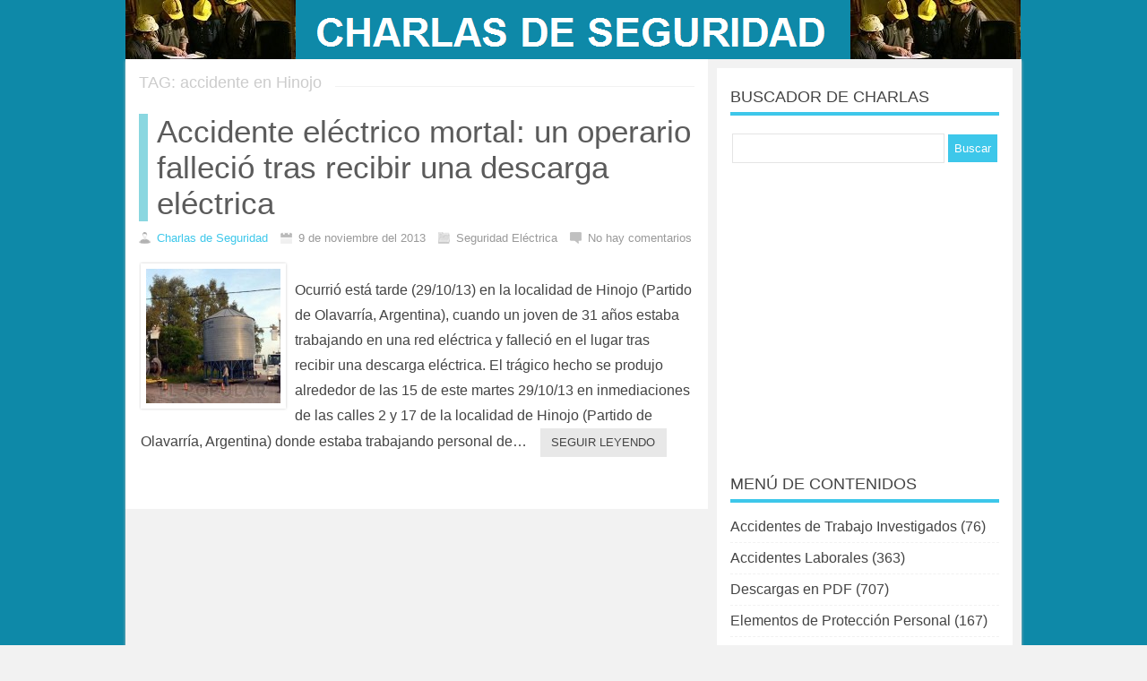

--- FILE ---
content_type: text/html; charset=UTF-8
request_url: https://charlasdeseguridad.com.ar/accidente-en-hinojo/
body_size: 12095
content:
<!DOCTYPE html>
<html xmlns="http://www.w3.org/1999/xhtml" lang="es-ES">
<head>
<title>accidente en Hinojo archivos - CHARLAS DE SEGURIDAD</title>
<meta http-equiv="Content-Type" content="text/html; charset=UTF-8" />
<meta name="viewport" content="width=device-width, initial-scale=1, maximum-scale=1">
<meta name="robots" content="index,follow" />
<meta property='og:locale' content='es_ES'/>
<meta property='og:title' content='CHARLAS DE SEGURIDAD'/>
<meta property='og:description' content='CHARLAS DE SEGURIDAD - CHARLAS DE 5 MINUTOS - VIDEOS DE SEGURIDAD INDUSTRIAL - SALUD OCUPACIONAL - MEDIO AMBIENTE - DESCARGAS - INFOGRAFÍAS'/>
<meta property='og:url' content='https://charlasdeseguridad.com.ar'/>
<meta property='og:site_name' content='CHARLAS DE SEGURIDAD'/>
<meta property='og:image' content='https://charlasdeseguridad.com.ar/wp-content/uploads/2013/10/accidente-electrico-en-hinojo.jpg'/>
<meta property='og:type' content='website'/>
<!-- <link rel="stylesheet" href="https://charlasdeseguridad.com.ar/wp-content/themes/sora/style.css" type="text/css" media="screen" /> -->
<link rel="stylesheet" type="text/css" href="//charlasdeseguridad.com.ar/wp-content/cache/wpfc-minified/kp6999r7/2721b.css" media="screen"/>
<link rel="shortcut icon" href="https://charlasdeseguridad.com.ar/wp-content/uploads/2017/05/favicon.ico" /><link href='https://fonts.googleapis.com/css?family=Open+Sans:400,600' rel='stylesheet' type='text/css'><!-- Global site tag (gtag.js) - Google Analytics -->
<script async src="https://www.googletagmanager.com/gtag/js?id=G-QHVH423V87"></script>
<script>
window.dataLayer = window.dataLayer || [];
function gtag(){dataLayer.push(arguments);}
gtag('js', new Date());
gtag('config', 'G-QHVH423V87');
</script><meta name='robots' content='index, follow, max-image-preview:large, max-snippet:-1, max-video-preview:-1' />
<!-- This site is optimized with the Yoast SEO plugin v26.5 - https://yoast.com/wordpress/plugins/seo/ -->
<link rel="canonical" href="https://charlasdeseguridad.com.ar/accidente-en-hinojo/" />
<meta property="og:locale" content="es_ES" />
<meta property="og:type" content="article" />
<meta property="og:title" content="accidente en Hinojo archivos - CHARLAS DE SEGURIDAD" />
<meta property="og:url" content="https://charlasdeseguridad.com.ar/accidente-en-hinojo/" />
<meta property="og:site_name" content="CHARLAS DE SEGURIDAD" />
<meta name="twitter:card" content="summary_large_image" />
<meta name="twitter:site" content="@charlasdeseguri" />
<script type="application/ld+json" class="yoast-schema-graph">{"@context":"https://schema.org","@graph":[{"@type":"CollectionPage","@id":"https://charlasdeseguridad.com.ar/accidente-en-hinojo/","url":"https://charlasdeseguridad.com.ar/accidente-en-hinojo/","name":"accidente en Hinojo archivos - CHARLAS DE SEGURIDAD","isPartOf":{"@id":"https://charlasdeseguridad.com.ar/#website"},"primaryImageOfPage":{"@id":"https://charlasdeseguridad.com.ar/accidente-en-hinojo/#primaryimage"},"image":{"@id":"https://charlasdeseguridad.com.ar/accidente-en-hinojo/#primaryimage"},"thumbnailUrl":"https://charlasdeseguridad.com.ar/wp-content/uploads/2013/10/accidente-electrico-en-hinojo.jpg","breadcrumb":{"@id":"https://charlasdeseguridad.com.ar/accidente-en-hinojo/#breadcrumb"},"inLanguage":"es"},{"@type":"ImageObject","inLanguage":"es","@id":"https://charlasdeseguridad.com.ar/accidente-en-hinojo/#primaryimage","url":"https://charlasdeseguridad.com.ar/wp-content/uploads/2013/10/accidente-electrico-en-hinojo.jpg","contentUrl":"https://charlasdeseguridad.com.ar/wp-content/uploads/2013/10/accidente-electrico-en-hinojo.jpg","width":655,"height":355},{"@type":"BreadcrumbList","@id":"https://charlasdeseguridad.com.ar/accidente-en-hinojo/#breadcrumb","itemListElement":[{"@type":"ListItem","position":1,"name":"Portada","item":"https://charlasdeseguridad.com.ar/"},{"@type":"ListItem","position":2,"name":"accidente en Hinojo"}]},{"@type":"WebSite","@id":"https://charlasdeseguridad.com.ar/#website","url":"https://charlasdeseguridad.com.ar/","name":"CHARLAS DE SEGURIDAD","description":"CHARLAS DE SEGURIDAD - CHARLAS DE 5 MINUTOS - VIDEOS DE SEGURIDAD INDUSTRIAL - SALUD OCUPACIONAL - MEDIO AMBIENTE - DESCARGAS - INFOGRAFÍAS","publisher":{"@id":"https://charlasdeseguridad.com.ar/#organization"},"potentialAction":[{"@type":"SearchAction","target":{"@type":"EntryPoint","urlTemplate":"https://charlasdeseguridad.com.ar/?s={search_term_string}"},"query-input":{"@type":"PropertyValueSpecification","valueRequired":true,"valueName":"search_term_string"}}],"inLanguage":"es"},{"@type":"Organization","@id":"https://charlasdeseguridad.com.ar/#organization","name":"CHARLAS DE SEGURIDAD","url":"https://charlasdeseguridad.com.ar/","logo":{"@type":"ImageObject","inLanguage":"es","@id":"https://charlasdeseguridad.com.ar/#/schema/logo/image/","url":"https://charlasdeseguridad.com.ar/wp-content/uploads/2017/04/charlas-de-seguridad3.jpg","contentUrl":"https://charlasdeseguridad.com.ar/wp-content/uploads/2017/04/charlas-de-seguridad3.jpg","width":190,"height":66,"caption":"CHARLAS DE SEGURIDAD"},"image":{"@id":"https://charlasdeseguridad.com.ar/#/schema/logo/image/"},"sameAs":["https://x.com/charlasdeseguri"]}]}</script>
<!-- / Yoast SEO plugin. -->
<link rel="alternate" type="application/rss+xml" title="CHARLAS DE SEGURIDAD &raquo; Etiqueta accidente en Hinojo del feed" href="https://charlasdeseguridad.com.ar/accidente-en-hinojo/feed/" />
<style>
.lazyload,
.lazyloading {
max-width: 100%;
}
</style>
<style id='wp-img-auto-sizes-contain-inline-css' type='text/css'>
img:is([sizes=auto i],[sizes^="auto," i]){contain-intrinsic-size:3000px 1500px}
/*# sourceURL=wp-img-auto-sizes-contain-inline-css */
</style>
<style id='wp-block-heading-inline-css' type='text/css'>
h1:where(.wp-block-heading).has-background,h2:where(.wp-block-heading).has-background,h3:where(.wp-block-heading).has-background,h4:where(.wp-block-heading).has-background,h5:where(.wp-block-heading).has-background,h6:where(.wp-block-heading).has-background{padding:1.25em 2.375em}h1.has-text-align-left[style*=writing-mode]:where([style*=vertical-lr]),h1.has-text-align-right[style*=writing-mode]:where([style*=vertical-rl]),h2.has-text-align-left[style*=writing-mode]:where([style*=vertical-lr]),h2.has-text-align-right[style*=writing-mode]:where([style*=vertical-rl]),h3.has-text-align-left[style*=writing-mode]:where([style*=vertical-lr]),h3.has-text-align-right[style*=writing-mode]:where([style*=vertical-rl]),h4.has-text-align-left[style*=writing-mode]:where([style*=vertical-lr]),h4.has-text-align-right[style*=writing-mode]:where([style*=vertical-rl]),h5.has-text-align-left[style*=writing-mode]:where([style*=vertical-lr]),h5.has-text-align-right[style*=writing-mode]:where([style*=vertical-rl]),h6.has-text-align-left[style*=writing-mode]:where([style*=vertical-lr]),h6.has-text-align-right[style*=writing-mode]:where([style*=vertical-rl]){rotate:180deg}
/*# sourceURL=https://charlasdeseguridad.com.ar/wp-includes/blocks/heading/style.min.css */
</style>
<style id='wp-emoji-styles-inline-css' type='text/css'>
img.wp-smiley, img.emoji {
display: inline !important;
border: none !important;
box-shadow: none !important;
height: 1em !important;
width: 1em !important;
margin: 0 0.07em !important;
vertical-align: -0.1em !important;
background: none !important;
padding: 0 !important;
}
/*# sourceURL=wp-emoji-styles-inline-css */
</style>
<style id='wp-block-library-inline-css' type='text/css'>
:root{--wp-block-synced-color:#7a00df;--wp-block-synced-color--rgb:122,0,223;--wp-bound-block-color:var(--wp-block-synced-color);--wp-editor-canvas-background:#ddd;--wp-admin-theme-color:#007cba;--wp-admin-theme-color--rgb:0,124,186;--wp-admin-theme-color-darker-10:#006ba1;--wp-admin-theme-color-darker-10--rgb:0,107,160.5;--wp-admin-theme-color-darker-20:#005a87;--wp-admin-theme-color-darker-20--rgb:0,90,135;--wp-admin-border-width-focus:2px}@media (min-resolution:192dpi){:root{--wp-admin-border-width-focus:1.5px}}.wp-element-button{cursor:pointer}:root .has-very-light-gray-background-color{background-color:#eee}:root .has-very-dark-gray-background-color{background-color:#313131}:root .has-very-light-gray-color{color:#eee}:root .has-very-dark-gray-color{color:#313131}:root .has-vivid-green-cyan-to-vivid-cyan-blue-gradient-background{background:linear-gradient(135deg,#00d084,#0693e3)}:root .has-purple-crush-gradient-background{background:linear-gradient(135deg,#34e2e4,#4721fb 50%,#ab1dfe)}:root .has-hazy-dawn-gradient-background{background:linear-gradient(135deg,#faaca8,#dad0ec)}:root .has-subdued-olive-gradient-background{background:linear-gradient(135deg,#fafae1,#67a671)}:root .has-atomic-cream-gradient-background{background:linear-gradient(135deg,#fdd79a,#004a59)}:root .has-nightshade-gradient-background{background:linear-gradient(135deg,#330968,#31cdcf)}:root .has-midnight-gradient-background{background:linear-gradient(135deg,#020381,#2874fc)}:root{--wp--preset--font-size--normal:16px;--wp--preset--font-size--huge:42px}.has-regular-font-size{font-size:1em}.has-larger-font-size{font-size:2.625em}.has-normal-font-size{font-size:var(--wp--preset--font-size--normal)}.has-huge-font-size{font-size:var(--wp--preset--font-size--huge)}.has-text-align-center{text-align:center}.has-text-align-left{text-align:left}.has-text-align-right{text-align:right}.has-fit-text{white-space:nowrap!important}#end-resizable-editor-section{display:none}.aligncenter{clear:both}.items-justified-left{justify-content:flex-start}.items-justified-center{justify-content:center}.items-justified-right{justify-content:flex-end}.items-justified-space-between{justify-content:space-between}.screen-reader-text{border:0;clip-path:inset(50%);height:1px;margin:-1px;overflow:hidden;padding:0;position:absolute;width:1px;word-wrap:normal!important}.screen-reader-text:focus{background-color:#ddd;clip-path:none;color:#444;display:block;font-size:1em;height:auto;left:5px;line-height:normal;padding:15px 23px 14px;text-decoration:none;top:5px;width:auto;z-index:100000}html :where(.has-border-color){border-style:solid}html :where([style*=border-top-color]){border-top-style:solid}html :where([style*=border-right-color]){border-right-style:solid}html :where([style*=border-bottom-color]){border-bottom-style:solid}html :where([style*=border-left-color]){border-left-style:solid}html :where([style*=border-width]){border-style:solid}html :where([style*=border-top-width]){border-top-style:solid}html :where([style*=border-right-width]){border-right-style:solid}html :where([style*=border-bottom-width]){border-bottom-style:solid}html :where([style*=border-left-width]){border-left-style:solid}html :where(img[class*=wp-image-]){height:auto;max-width:100%}:where(figure){margin:0 0 1em}html :where(.is-position-sticky){--wp-admin--admin-bar--position-offset:var(--wp-admin--admin-bar--height,0px)}@media screen and (max-width:600px){html :where(.is-position-sticky){--wp-admin--admin-bar--position-offset:0px}}
/*# sourceURL=wp-block-library-inline-css */
</style><style id='global-styles-inline-css' type='text/css'>
:root{--wp--preset--aspect-ratio--square: 1;--wp--preset--aspect-ratio--4-3: 4/3;--wp--preset--aspect-ratio--3-4: 3/4;--wp--preset--aspect-ratio--3-2: 3/2;--wp--preset--aspect-ratio--2-3: 2/3;--wp--preset--aspect-ratio--16-9: 16/9;--wp--preset--aspect-ratio--9-16: 9/16;--wp--preset--color--black: #000000;--wp--preset--color--cyan-bluish-gray: #abb8c3;--wp--preset--color--white: #ffffff;--wp--preset--color--pale-pink: #f78da7;--wp--preset--color--vivid-red: #cf2e2e;--wp--preset--color--luminous-vivid-orange: #ff6900;--wp--preset--color--luminous-vivid-amber: #fcb900;--wp--preset--color--light-green-cyan: #7bdcb5;--wp--preset--color--vivid-green-cyan: #00d084;--wp--preset--color--pale-cyan-blue: #8ed1fc;--wp--preset--color--vivid-cyan-blue: #0693e3;--wp--preset--color--vivid-purple: #9b51e0;--wp--preset--gradient--vivid-cyan-blue-to-vivid-purple: linear-gradient(135deg,rgb(6,147,227) 0%,rgb(155,81,224) 100%);--wp--preset--gradient--light-green-cyan-to-vivid-green-cyan: linear-gradient(135deg,rgb(122,220,180) 0%,rgb(0,208,130) 100%);--wp--preset--gradient--luminous-vivid-amber-to-luminous-vivid-orange: linear-gradient(135deg,rgb(252,185,0) 0%,rgb(255,105,0) 100%);--wp--preset--gradient--luminous-vivid-orange-to-vivid-red: linear-gradient(135deg,rgb(255,105,0) 0%,rgb(207,46,46) 100%);--wp--preset--gradient--very-light-gray-to-cyan-bluish-gray: linear-gradient(135deg,rgb(238,238,238) 0%,rgb(169,184,195) 100%);--wp--preset--gradient--cool-to-warm-spectrum: linear-gradient(135deg,rgb(74,234,220) 0%,rgb(151,120,209) 20%,rgb(207,42,186) 40%,rgb(238,44,130) 60%,rgb(251,105,98) 80%,rgb(254,248,76) 100%);--wp--preset--gradient--blush-light-purple: linear-gradient(135deg,rgb(255,206,236) 0%,rgb(152,150,240) 100%);--wp--preset--gradient--blush-bordeaux: linear-gradient(135deg,rgb(254,205,165) 0%,rgb(254,45,45) 50%,rgb(107,0,62) 100%);--wp--preset--gradient--luminous-dusk: linear-gradient(135deg,rgb(255,203,112) 0%,rgb(199,81,192) 50%,rgb(65,88,208) 100%);--wp--preset--gradient--pale-ocean: linear-gradient(135deg,rgb(255,245,203) 0%,rgb(182,227,212) 50%,rgb(51,167,181) 100%);--wp--preset--gradient--electric-grass: linear-gradient(135deg,rgb(202,248,128) 0%,rgb(113,206,126) 100%);--wp--preset--gradient--midnight: linear-gradient(135deg,rgb(2,3,129) 0%,rgb(40,116,252) 100%);--wp--preset--font-size--small: 13px;--wp--preset--font-size--medium: 20px;--wp--preset--font-size--large: 36px;--wp--preset--font-size--x-large: 42px;--wp--preset--spacing--20: 0.44rem;--wp--preset--spacing--30: 0.67rem;--wp--preset--spacing--40: 1rem;--wp--preset--spacing--50: 1.5rem;--wp--preset--spacing--60: 2.25rem;--wp--preset--spacing--70: 3.38rem;--wp--preset--spacing--80: 5.06rem;--wp--preset--shadow--natural: 6px 6px 9px rgba(0, 0, 0, 0.2);--wp--preset--shadow--deep: 12px 12px 50px rgba(0, 0, 0, 0.4);--wp--preset--shadow--sharp: 6px 6px 0px rgba(0, 0, 0, 0.2);--wp--preset--shadow--outlined: 6px 6px 0px -3px rgb(255, 255, 255), 6px 6px rgb(0, 0, 0);--wp--preset--shadow--crisp: 6px 6px 0px rgb(0, 0, 0);}:where(.is-layout-flex){gap: 0.5em;}:where(.is-layout-grid){gap: 0.5em;}body .is-layout-flex{display: flex;}.is-layout-flex{flex-wrap: wrap;align-items: center;}.is-layout-flex > :is(*, div){margin: 0;}body .is-layout-grid{display: grid;}.is-layout-grid > :is(*, div){margin: 0;}:where(.wp-block-columns.is-layout-flex){gap: 2em;}:where(.wp-block-columns.is-layout-grid){gap: 2em;}:where(.wp-block-post-template.is-layout-flex){gap: 1.25em;}:where(.wp-block-post-template.is-layout-grid){gap: 1.25em;}.has-black-color{color: var(--wp--preset--color--black) !important;}.has-cyan-bluish-gray-color{color: var(--wp--preset--color--cyan-bluish-gray) !important;}.has-white-color{color: var(--wp--preset--color--white) !important;}.has-pale-pink-color{color: var(--wp--preset--color--pale-pink) !important;}.has-vivid-red-color{color: var(--wp--preset--color--vivid-red) !important;}.has-luminous-vivid-orange-color{color: var(--wp--preset--color--luminous-vivid-orange) !important;}.has-luminous-vivid-amber-color{color: var(--wp--preset--color--luminous-vivid-amber) !important;}.has-light-green-cyan-color{color: var(--wp--preset--color--light-green-cyan) !important;}.has-vivid-green-cyan-color{color: var(--wp--preset--color--vivid-green-cyan) !important;}.has-pale-cyan-blue-color{color: var(--wp--preset--color--pale-cyan-blue) !important;}.has-vivid-cyan-blue-color{color: var(--wp--preset--color--vivid-cyan-blue) !important;}.has-vivid-purple-color{color: var(--wp--preset--color--vivid-purple) !important;}.has-black-background-color{background-color: var(--wp--preset--color--black) !important;}.has-cyan-bluish-gray-background-color{background-color: var(--wp--preset--color--cyan-bluish-gray) !important;}.has-white-background-color{background-color: var(--wp--preset--color--white) !important;}.has-pale-pink-background-color{background-color: var(--wp--preset--color--pale-pink) !important;}.has-vivid-red-background-color{background-color: var(--wp--preset--color--vivid-red) !important;}.has-luminous-vivid-orange-background-color{background-color: var(--wp--preset--color--luminous-vivid-orange) !important;}.has-luminous-vivid-amber-background-color{background-color: var(--wp--preset--color--luminous-vivid-amber) !important;}.has-light-green-cyan-background-color{background-color: var(--wp--preset--color--light-green-cyan) !important;}.has-vivid-green-cyan-background-color{background-color: var(--wp--preset--color--vivid-green-cyan) !important;}.has-pale-cyan-blue-background-color{background-color: var(--wp--preset--color--pale-cyan-blue) !important;}.has-vivid-cyan-blue-background-color{background-color: var(--wp--preset--color--vivid-cyan-blue) !important;}.has-vivid-purple-background-color{background-color: var(--wp--preset--color--vivid-purple) !important;}.has-black-border-color{border-color: var(--wp--preset--color--black) !important;}.has-cyan-bluish-gray-border-color{border-color: var(--wp--preset--color--cyan-bluish-gray) !important;}.has-white-border-color{border-color: var(--wp--preset--color--white) !important;}.has-pale-pink-border-color{border-color: var(--wp--preset--color--pale-pink) !important;}.has-vivid-red-border-color{border-color: var(--wp--preset--color--vivid-red) !important;}.has-luminous-vivid-orange-border-color{border-color: var(--wp--preset--color--luminous-vivid-orange) !important;}.has-luminous-vivid-amber-border-color{border-color: var(--wp--preset--color--luminous-vivid-amber) !important;}.has-light-green-cyan-border-color{border-color: var(--wp--preset--color--light-green-cyan) !important;}.has-vivid-green-cyan-border-color{border-color: var(--wp--preset--color--vivid-green-cyan) !important;}.has-pale-cyan-blue-border-color{border-color: var(--wp--preset--color--pale-cyan-blue) !important;}.has-vivid-cyan-blue-border-color{border-color: var(--wp--preset--color--vivid-cyan-blue) !important;}.has-vivid-purple-border-color{border-color: var(--wp--preset--color--vivid-purple) !important;}.has-vivid-cyan-blue-to-vivid-purple-gradient-background{background: var(--wp--preset--gradient--vivid-cyan-blue-to-vivid-purple) !important;}.has-light-green-cyan-to-vivid-green-cyan-gradient-background{background: var(--wp--preset--gradient--light-green-cyan-to-vivid-green-cyan) !important;}.has-luminous-vivid-amber-to-luminous-vivid-orange-gradient-background{background: var(--wp--preset--gradient--luminous-vivid-amber-to-luminous-vivid-orange) !important;}.has-luminous-vivid-orange-to-vivid-red-gradient-background{background: var(--wp--preset--gradient--luminous-vivid-orange-to-vivid-red) !important;}.has-very-light-gray-to-cyan-bluish-gray-gradient-background{background: var(--wp--preset--gradient--very-light-gray-to-cyan-bluish-gray) !important;}.has-cool-to-warm-spectrum-gradient-background{background: var(--wp--preset--gradient--cool-to-warm-spectrum) !important;}.has-blush-light-purple-gradient-background{background: var(--wp--preset--gradient--blush-light-purple) !important;}.has-blush-bordeaux-gradient-background{background: var(--wp--preset--gradient--blush-bordeaux) !important;}.has-luminous-dusk-gradient-background{background: var(--wp--preset--gradient--luminous-dusk) !important;}.has-pale-ocean-gradient-background{background: var(--wp--preset--gradient--pale-ocean) !important;}.has-electric-grass-gradient-background{background: var(--wp--preset--gradient--electric-grass) !important;}.has-midnight-gradient-background{background: var(--wp--preset--gradient--midnight) !important;}.has-small-font-size{font-size: var(--wp--preset--font-size--small) !important;}.has-medium-font-size{font-size: var(--wp--preset--font-size--medium) !important;}.has-large-font-size{font-size: var(--wp--preset--font-size--large) !important;}.has-x-large-font-size{font-size: var(--wp--preset--font-size--x-large) !important;}
/*# sourceURL=global-styles-inline-css */
</style>
<style id='classic-theme-styles-inline-css' type='text/css'>
/*! This file is auto-generated */
.wp-block-button__link{color:#fff;background-color:#32373c;border-radius:9999px;box-shadow:none;text-decoration:none;padding:calc(.667em + 2px) calc(1.333em + 2px);font-size:1.125em}.wp-block-file__button{background:#32373c;color:#fff;text-decoration:none}
/*# sourceURL=/wp-includes/css/classic-themes.min.css */
</style>
<!-- <link rel='stylesheet' id='newsletter-css' href='https://charlasdeseguridad.com.ar/wp-content/plugins/newsletter/style.css?ver=9.0.9' type='text/css' media='all' /> -->
<link rel="stylesheet" type="text/css" href="//charlasdeseguridad.com.ar/wp-content/cache/wpfc-minified/12aki2ml/2721b.css" media="all"/>
<link rel="https://api.w.org/" href="https://charlasdeseguridad.com.ar/wp-json/" /><link rel="alternate" title="JSON" type="application/json" href="https://charlasdeseguridad.com.ar/wp-json/wp/v2/tags/2067" /><link rel="EditURI" type="application/rsd+xml" title="RSD" href="https://charlasdeseguridad.com.ar/xmlrpc.php?rsd" />
<meta name="generator" content="WordPress 6.9" />
<script>
document.documentElement.className = document.documentElement.className.replace('no-js', 'js');
</script>
<style>
.no-js img.lazyload {
display: none;
}
figure.wp-block-image img.lazyloading {
min-width: 150px;
}
.lazyload,
.lazyloading {
--smush-placeholder-width: 100px;
--smush-placeholder-aspect-ratio: 1/1;
width: var(--smush-image-width, var(--smush-placeholder-width)) !important;
aspect-ratio: var(--smush-image-aspect-ratio, var(--smush-placeholder-aspect-ratio)) !important;
}
.lazyload, .lazyloading {
opacity: 0;
}
.lazyloaded {
opacity: 1;
transition: opacity 400ms;
transition-delay: 0ms;
}
</style>
<script type="text/javascript">
function menu_res(){
if( document.getElementById('container').style.display == 'inherit'){
document.getElementById('container').style.display = 'none';
} else {
document.getElementById('container').style.display = 'inherit';
}	  
}
</script>
<style type="text/css">
body, input {font-family:Arial !important}.entry {font-size: medium}body {background-color: #F2F2F2; background-image:url()}
a {color:#3DC7EA}
#menu li .sub-menu a:hover {color:#3DC7EA}
.tagcloud a:hover, .sidetitle, #relacionados h2, #author-info, #comentarios .tpp, #relacionados ul li a:hover img,  #comentarios .tpp li a {border-color:#3DC7EA}
#header, #footer, .etiquetas a:hover, .etiquetas .normal, .mas_comentadas ul .plus, .paginador a:hover, .paginador a:hover, .paginador .est, .tagcloud a:hover, 
#searchsubmit, .feedburner-subscribe, .commentlist .comment-body .comment-reply-link, #commentform #submit, #comentarios .tpp li a, .mas_comentadas .bloque:hover 
{background:#3DC7EA}
#header {background:#0E89A8}
#header #menu .menu .sub-menu li a {color: #3DC7EA}
#header #menu .menu .sub-menu {background:#FFF; border:2px solid #3DC7EA}
#header #menu .menu .sub-menu li a:hover {background:rgba(61, 199, 234,0.8)}
#header #menu .sub-menu li a {border-bottom:1px solid rgba(61, 199, 234,0.2)}
.mas_comentadas .bloque_1, #contenido h2.tp2 a:hover {border-color:rgba(61, 189, 204,1)}
.mas_comentadas .bloque_2 {border-color:rgba(61, 189, 204,0.8)}
.mas_comentadas .bloque_3, #contenido h2.tp2 a, #contenido h1.tp {border-color:rgba(61, 189, 204,0.6)}
.mas_comentadas .bloque_4 {border-color:rgba(61, 189, 204,0.4)}
.mas_comentadas .bloque_5 {border-color:rgba(61, 189, 204,0.2)}
#menu, #header .menu_res, #header #menu li a {background:#3DC7EA}
#menu a, #header .menu_res a {color:#3DC7EA !important}
#header #menu .menu .sub-menu li a {background:rgba(61, 199, 234,0.7)}
#header #menu li a:hover,  #header .menu_res li a:hover {background:rgba(250, 250, 250,0.3); text-decoration:none}
#footer {background:#0FADD5}
#footer a {color:#FFFFFF}
</style>
</head>
<script async src="//pagead2.googlesyndication.com/pagead/js/adsbygoogle.js"></script>
<script>
(adsbygoogle = window.adsbygoogle || []).push({
google_ad_client: "ca-pub-2032823688359878",
enable_page_level_ads: true
});
</script>
<body data-rsssl=1>
<div id="fb-root"></div>
<script>(function(d, s, id) {
var js, fjs = d.getElementsByTagName(s)[0];
if (d.getElementById(id)) return;
js = d.createElement(s); js.id = id;
js.src = "//connect.facebook.net/es_LA/all.js#xfbml=1";
fjs.parentNode.insertBefore(js, fjs);
}(document, 'script', 'facebook-jssdk'));</script>
<div id="header">
<div class="contenido"><a href="https://charlasdeseguridad.com.ar"><img data-src="https://charlasdeseguridad.com.ar/wp-content/uploads/2020/09/logo-charlas-de-seguridad.png" alt="CHARLAS DE SEGURIDAD" class="logo lazyload" src="[data-uri]" style="--smush-placeholder-width: 1000px; --smush-placeholder-aspect-ratio: 1000/66;" /></a>
<div class="social">
</div>
</div>
<div id="pag"><div id="wrapper">
<div id="contenido">
<div class="superior">
<h1 class="p">TAG: accidente en Hinojo	
</h1> </div>  
<div class="bloque">
<h2 class="tp2"><a href="https://charlasdeseguridad.com.ar/2013/11/accidente-electrico-mortal-operario-fallecio-tras-recibir-una-descarga-electrica/" title="Accidente eléctrico mortal: un operario falleció tras recibir una descarga eléctrica">Accidente eléctrico mortal: un operario falleció tras recibir una descarga eléctrica</a></h2>
<div class="meta"><span class="autor"></span><a href="https://charlasdeseguridad.com.ar" title="Visitar el sitio de Charlas de Seguridad" rel="author external">Charlas de Seguridad</a> <span class="fecha"></span>9 de noviembre del 2013 <span class="categoria"></span>Seguridad Eléctrica <span class="comentarios"></span>No hay comentarios</div>
<div class="all">
<img data-src="https://charlasdeseguridad.com.ar/wp-content/uploads/2013/10/accidente-electrico-en-hinojo-150x150.jpg" alt="" src="[data-uri]" class="lazyload" style="--smush-placeholder-width: 150px; --smush-placeholder-aspect-ratio: 150/150;" />
<p>Ocurrió está tarde (29/10/13) en la localidad de Hinojo (Partido de Olavarría, Argentina), cuando un joven de 31 años estaba trabajando en una red eléctrica y falleció en el lugar tras recibir una descarga eléctrica. El trágico hecho se produjo alrededor de las 15 de este martes 29/10/13 en inmediaciones de las calles 2 y 17 de la localidad de Hinojo (Partido de Olavarría, Argentina) donde estaba trabajando personal de&#8230;<a href="https://charlasdeseguridad.com.ar/2013/11/accidente-electrico-mortal-operario-fallecio-tras-recibir-una-descarga-electrica/" title="Seguir leyendo el artículo" class="readmore">Seguir leyendo</a></p>
</div>
</div>
</div>
</div>
<div id="sidebar">
<div class="widget"><div class="sidetitle">BUSCADOR DE CHARLAS</div><form role="search" method="get" id="searchform" class="searchform" action="https://charlasdeseguridad.com.ar/">
<div>
<label class="screen-reader-text" for="s">Buscar:</label>
<input type="text" value="" name="s" id="s" />
<input type="submit" id="searchsubmit" value="Buscar" />
</div>
</form></div><div class="widget_text widget"><div class="textwidget custom-html-widget"><script async src="https://pagead2.googlesyndication.com/pagead/js/adsbygoogle.js"></script>
<!-- 300x300#charlas -->
<ins class="adsbygoogle"
style="display:inline-block;width:300px;height:300px"
data-ad-client="ca-pub-2032823688359878"
data-ad-slot="1552501698"></ins>
<script>
(adsbygoogle = window.adsbygoogle || []).push({});
</script></div></div><div class="widget"><div class="sidetitle">MENÚ DE CONTENIDOS</div>
<ul>
<li class="cat-item cat-item-4560"><a href="https://charlasdeseguridad.com.ar/accidentes-de-trabajo-investigados-2/">Accidentes de Trabajo Investigados</a> (76)
</li>
<li class="cat-item cat-item-2968"><a href="https://charlasdeseguridad.com.ar/accidentes-3/">Accidentes Laborales</a> (363)
</li>
<li class="cat-item cat-item-2115"><a href="https://charlasdeseguridad.com.ar/descargas-en-pdf/">Descargas en PDF</a> (707)
</li>
<li class="cat-item cat-item-586"><a href="https://charlasdeseguridad.com.ar/elementos-de-proteccion-personal-2/">Elementos de Protección Personal</a> (167)
</li>
<li class="cat-item cat-item-167"><a href="https://charlasdeseguridad.com.ar/emergencias-2/">Emergencias</a> (151)
</li>
<li class="cat-item cat-item-970"><a href="https://charlasdeseguridad.com.ar/entorno-de-trabajo/">Entorno de Trabajo</a> (278)
</li>
<li class="cat-item cat-item-1811"><a href="https://charlasdeseguridad.com.ar/espacios-confinados-2/">Espacios Confinados</a> (59)
</li>
<li class="cat-item cat-item-1"><a href="https://charlasdeseguridad.com.ar/eventos-en-seguridad-y-salud-en-el-trabajo/">Eventos en Seguridad y Salud</a> (99)
</li>
<li class="cat-item cat-item-617"><a href="https://charlasdeseguridad.com.ar/herramientas-de-seguridad-2/">Herramientas de Seguridad</a> (350)
</li>
<li class="cat-item cat-item-3858"><a href="https://charlasdeseguridad.com.ar/infografias/">Infografías</a> (224)
</li>
<li class="cat-item cat-item-1057"><a href="https://charlasdeseguridad.com.ar/medio-ambiente/">Medio Ambiente</a> (158)
</li>
<li class="cat-item cat-item-157"><a href="https://charlasdeseguridad.com.ar/prevencion-de-riesgos/">Prevención de Riesgos</a> (1.731)
</li>
<li class="cat-item cat-item-3590"><a href="https://charlasdeseguridad.com.ar/safety-talks-category/">Safety Talks</a> (9)
</li>
<li class="cat-item cat-item-158"><a href="https://charlasdeseguridad.com.ar/salud-ocupacional-2/">Salud Ocupacional</a> (882)
</li>
<li class="cat-item cat-item-135"><a href="https://charlasdeseguridad.com.ar/comportamiento-3/">Seguridad Basada en el Comportamiento</a> (116)
</li>
<li class="cat-item cat-item-4047"><a href="https://charlasdeseguridad.com.ar/seguridad-del-personal-sanitario/">Seguridad del Personal Sanitario</a> (48)
</li>
<li class="cat-item cat-item-159"><a href="https://charlasdeseguridad.com.ar/seguridad-electrica-2/">Seguridad Eléctrica</a> (130)
</li>
<li class="cat-item cat-item-656"><a href="https://charlasdeseguridad.com.ar/seguridad-en-el-hogar/">Seguridad en el Hogar</a> (62)
</li>
<li class="cat-item cat-item-1318"><a href="https://charlasdeseguridad.com.ar/seguridad-en-la-construccion/">Seguridad en la Construcción</a> (369)
</li>
<li class="cat-item cat-item-4390"><a href="https://charlasdeseguridad.com.ar/seguridad-en-la-industria-cementera/">Seguridad en la Industria Cementera</a> (19)
</li>
<li class="cat-item cat-item-139"><a href="https://charlasdeseguridad.com.ar/seguridad-industrial-2/">Seguridad Industrial</a> (815)
</li>
<li class="cat-item cat-item-3384"><a href="https://charlasdeseguridad.com.ar/seguridad-minera/">Seguridad Minera</a> (87)
</li>
<li class="cat-item cat-item-2941"><a href="https://charlasdeseguridad.com.ar/seguridad-petrolera/">Seguridad Petrolera</a> (123)
</li>
<li class="cat-item cat-item-1688"><a href="https://charlasdeseguridad.com.ar/seguridad-quimica/">Seguridad Química</a> (93)
</li>
<li class="cat-item cat-item-36"><a href="https://charlasdeseguridad.com.ar/seguridad-vial-3/">Seguridad Vial</a> (153)
</li>
<li class="cat-item cat-item-4607"><a href="https://charlasdeseguridad.com.ar/teletrabajo-2/">Teletrabajo</a> (25)
</li>
<li class="cat-item cat-item-1810"><a href="https://charlasdeseguridad.com.ar/trabajo-de-alto-riesgo/">Trabajo de Alto Riesgo</a> (340)
</li>
<li class="cat-item cat-item-156"><a href="https://charlasdeseguridad.com.ar/trabajo-en-altura/">Trabajo en Altura</a> (159)
</li>
<li class="cat-item cat-item-784"><a href="https://charlasdeseguridad.com.ar/trabajo-en-caliente/">Trabajo en Caliente</a> (90)
</li>
<li class="cat-item cat-item-2975"><a href="https://charlasdeseguridad.com.ar/videos-de-seguridad-industrial/">Videos de Seguridad Industrial</a> (267)
</li>
<li class="cat-item cat-item-4595"><a href="https://charlasdeseguridad.com.ar/videos-sobre-salud/">Videos sobre Salud</a> (83)
</li>
</ul>
</div><div class="widget_text widget"><div class="textwidget custom-html-widget"><script async src="https://pagead2.googlesyndication.com/pagead/js/adsbygoogle.js"></script>
<!-- 300x300#charlas -->
<ins class="adsbygoogle"
style="display:inline-block;width:300px;height:300px"
data-ad-client="ca-pub-2032823688359878"
data-ad-slot="1552501698"></ins>
<script>
(adsbygoogle = window.adsbygoogle || []).push({});
</script></div></div><div class="widget"><div class="sidetitle">TEMAS PRINCIPALES</div>
<ul>
<li class="page_item page-item-41784"><a href="https://charlasdeseguridad.com.ar/acceso-a-las-descargas-en-pdf/">Acceso a las descargas en PDF</a></li>
<li class="page_item page-item-15972"><a href="https://charlasdeseguridad.com.ar/charlas-sobre-medio-ambiente/">Contenidos sobre Medio Ambiente</a></li>
<li class="page_item page-item-15771"><a href="https://charlasdeseguridad.com.ar/charlas-sobre-salud-ocupacional/">Contenidos sobre Salud Ocupacional</a></li>
<li class="page_item page-item-41854"><a href="https://charlasdeseguridad.com.ar/contenidos-sobre-sector-petroleo-y-gas/">Contenidos sobre Sector Petróleo y Gas</a></li>
<li class="page_item page-item-25918"><a href="https://charlasdeseguridad.com.ar/informacion-acerca-del-covid-19/">Información acerca del COVID-19</a></li>
<li class="page_item page-item-15682"><a href="https://charlasdeseguridad.com.ar/sitemap-charlas-de-seguridad/">Mapa del sitio</a></li>
<li class="page_item page-item-2284"><a href="https://charlasdeseguridad.com.ar/subscripcion-por-e-mail/">Subscripción Gratuita</a></li>
</ul>
</div>
<div class="widget">
<div class="sidetitle">ULTIMAS PUBLICACIONES</div>
<ul>
<li>
<a href="https://charlasdeseguridad.com.ar/2025/12/sistema-globalmente-armonizado-de-clasificacion-y-etiquetado-de-productos-quimicos-sga/">Sistema Globalmente Armonizado de Clasificación y Etiquetado de Productos Químicos (SGA)</a>
</li>
<li>
<a href="https://charlasdeseguridad.com.ar/2025/11/capacitacion-inicial-aislamiento-de-energia-peligrosa/">Capacitación inicial &#8211; Aislamiento de energía peligrosa</a>
</li>
<li>
<a href="https://charlasdeseguridad.com.ar/2025/10/prevencion-de-riesgos-laborales-en-el-embarazo-y-la-lactancia/">Prevención de riesgos laborales en el embarazo y la lactancia</a>
</li>
<li>
<a href="https://charlasdeseguridad.com.ar/2025/10/guia-para-el-control-y-prevencion-de-la-contaminacion-ambiental-en-fundiciones/">Guía para el control y prevención de la contaminación ambiental en fundiciones</a>
</li>
<li>
<a href="https://charlasdeseguridad.com.ar/2025/07/guia-para-la-evaluacion-y-control-de-los-riesgos-asociados-al-manejo-manual-de-cargas/">Guía para la evaluación y control de los riesgos asociados al manejo manual de cargas</a>
</li>
<li>
<a href="https://charlasdeseguridad.com.ar/2025/06/descargas-en-pdf-estrategias-y-metodologias-para-la-reduccion-de-residuos/">Descargas en PDF: Estrategias y metodologías para la reducción de residuos</a>
</li>
<li>
<a href="https://charlasdeseguridad.com.ar/2025/06/descargas-en-pdf-mejores-practicas-para-la-gestion-de-residuos-solidos/">Descargas en PDF: Mejores prácticas para la gestión de residuos sólidos</a>
</li>
<li>
<a href="https://charlasdeseguridad.com.ar/2025/06/descargas-en-pdf-guia-basica-para-la-prevencion-de-riesgos-laborales-en-el-sector-del-metal/">Descargas en PDF: Guía básica para la prevención de riesgos laborales en el sector del metal</a>
</li>
<li>
<a href="https://charlasdeseguridad.com.ar/2025/06/descargas-en-pdf-prevencion-de-riesgos-laborales-manual-de-nivel-basico/">Descargas en PDF: Prevención de riesgos laborales &#8211; Manual de nivel básico</a>
</li>
<li>
<a href="https://charlasdeseguridad.com.ar/2025/05/descargas-en-pdf-prevencion-del-consumo-de-alcohol-en-el-ambito-laboral/">Descargas en PDF: Prevención del consumo de alcohol en el ámbito laboral</a>
</li>
</ul>
</div>
</div></div>
<div id="footer">
<div class="contenido">
<div class="menu"><ul>
<li class="page_item page-item-41784"><a href="https://charlasdeseguridad.com.ar/acceso-a-las-descargas-en-pdf/">Acceso a las descargas en PDF</a></li>
<li class="page_item page-item-15972"><a href="https://charlasdeseguridad.com.ar/charlas-sobre-medio-ambiente/">Contenidos sobre Medio Ambiente</a></li>
<li class="page_item page-item-15771"><a href="https://charlasdeseguridad.com.ar/charlas-sobre-salud-ocupacional/">Contenidos sobre Salud Ocupacional</a></li>
<li class="page_item page-item-41854"><a href="https://charlasdeseguridad.com.ar/contenidos-sobre-sector-petroleo-y-gas/">Contenidos sobre Sector Petróleo y Gas</a></li>
<li class="page_item page-item-25918"><a href="https://charlasdeseguridad.com.ar/informacion-acerca-del-covid-19/">Información acerca del COVID-19</a></li>
<li class="page_item page-item-2284"><a href="https://charlasdeseguridad.com.ar/subscripcion-por-e-mail/">Subscripción Gratuita</a></li>
<li class="page_item page-item-15682"><a href="https://charlasdeseguridad.com.ar/sitemap-charlas-de-seguridad/">Mapa del sitio</a></li>
</ul></div>
&copy; Todos los derechos Reservados 2025   </div>
</div>
<script type="speculationrules">
{"prefetch":[{"source":"document","where":{"and":[{"href_matches":"/*"},{"not":{"href_matches":["/wp-*.php","/wp-admin/*","/wp-content/uploads/*","/wp-content/*","/wp-content/plugins/*","/wp-content/themes/sora/*","/*\\?(.+)"]}},{"not":{"selector_matches":"a[rel~=\"nofollow\"]"}},{"not":{"selector_matches":".no-prefetch, .no-prefetch a"}}]},"eagerness":"conservative"}]}
</script>
<style type="text/css" media="screen">
#bit, #bit * {}
#bit {
bottom: -300px;
font: 13px "Helvetica Neue",sans-serif;
position: fixed;
right: 10px;
z-index: 999999;
}
.loggedout-follow-typekit {
margin-right: 4.5em;
}
#bit a.bsub {
background-color: #464646;
background-image: -moz-linear-gradient(center bottom , #3F3F3F, #464646 5px);
border: 0 none;
box-shadow: 0 -1px 5px rgba(0, 0, 0, 0.2);
color: #CCCCCC;
display: block;
float: right;
font: 13px/28px "Helvetica Neue",sans-serif;
letter-spacing: normal;
outline-style: none;
outline-width: 0;
overflow: hidden;
padding: 0 10px 0 8px;
text-decoration: none !important;
text-shadow: 0 -1px 0 #444444;
}
#bit a.bsub {
border-radius: 2px 2px 0 0;
}
#bit a.bsub span {
background-attachment: scroll;
background-clip: border-box;
background-color: transparent;
background-image: url(https://charlasdeseguridad.com.ar/wp-content/plugins/follow/include/star.png);
background-origin: padding-box;
background-position: 2px 3px;
background-repeat: no-repeat;
background-size: 20% auto;
padding-left: 18px;
}
#bit a:hover span, #bit a.bsub.open span {
/*background-position: 0 -117px;*/
color: #FFFFFF !important;
}
#bit a.bsub.open {
background: none repeat scroll 0 0 #333333;
}
#bitsubscribe {
background: none repeat scroll 0 0 #464646;
border-radius: 2px 0 0 0;
color: #FFFFFF;
margin-top: 27px;
padding: 15px;
width: 200px;
}
div#bitsubscribe.open {
box-shadow: 0 0 8px rgba(0, 0, 0, 0.5);
}
#bitsubscribe div {
overflow: hidden;
}
#bit h3, #bit #bitsubscribe h3 {
color: #FFFFFF;
font-family: "Helvetica Neue",Helvetica,Arial,sans-serif;
font-size: 20px;
font-weight: 300;
margin: 0 0 0.5em !important;
text-align: left;
text-shadow: 0 1px 0 #333333;
}
#bit #bitsubscribe p {
color: #FFFFFF;
font: 300 15px/1.3em "Helvetica Neue",Helvetica,Arial,sans-serif;
margin: 0 0 1em;
text-shadow: 0 1px 0 #333333;
}
#bitsubscribe p a {
margin: 20px 0 0;
}
#bit #bitsubscribe p.bit-follow-count {
font-size: 13px;
}
#bitsubscribe input[type="submit"] {
-moz-transition: all 0.25s ease-in-out 0s;
background: -moz-linear-gradient(center top , #333333 0%, #111111 100%) repeat scroll 0 0 transparent;
border: 0px solid #282828;
border-radius: 11px 11px 11px 11px;
box-shadow: 0 1px 0 #444444 inset;
color: #000000;
padding: 0.4px 20px;
text-decoration: none;
text-shadow: 0 1px 0 #CCCCCC;
}
#bitsubscribe input[type="submit"]:hover {
background: -moz-linear-gradient(center top , #333333 0%, #222222 100%) repeat scroll 0 0 transparent;
box-shadow: 0 1px 0 #4F4F4F inset;
color: #FFFFFF;
text-decoration: none;
}
#bitsubscribe input[type="submit"]:active {
background: -moz-linear-gradient(center top , #111111 0%, #222222 100%) repeat scroll 0 0 transparent;
box-shadow: 0 -1px 0 #333333 inset;
color: #AAAAAA;
text-decoration: none;
}
#bitsubscribe input[type="text"] {
border-radius: 3px 3px 3px 3px;
font: 300 15px "Helvetica Neue",Helvetica,Arial,sans-serif;
}
#bitsubscribe input[type="text"]:focus {
border: 1px solid #000000;
}
#bitsubscribe.open {
display: block;
}
#bsub-subscribe-button {
margin: 0 auto;
text-align: center;
}
#bitsubscribe #bsub-credit {
border-top: 1px solid #3C3C3C;
font: 11px "Helvetica Neue",sans-serif;
margin: 0 0 -15px;
padding: 7px 0;
text-align: center;
}
#bitsubscribe #bsub-credit a {
background: none repeat scroll 0 0 transparent;
color: #AAAAAA;
text-decoration: none;
text-shadow: 0 1px 0 #262626;
}
#bitsubscribe #bsub-credit a:hover {
background: none repeat scroll 0 0 transparent;
color: #FFFFFF;
}
</style>    
<script type="text/javascript" charset="utf-8">
jQuery.extend(jQuery.easing, {
easeOutCubic: function (x, t, b, c, d) {
return c * ((t = t / d - 1) * t * t + 1) + b;
}
});
jQuery(document).ready(function () {
var isopen = false,
bitHeight = jQuery('#bitsubscribe').height();
setTimeout(function () {
jQuery('#bit').animate({
bottom: '-' + bitHeight - 30 + 'px'
}, 200);
}, 300);
jQuery('#bit a.bsub').click(function () {
if (!isopen) {
isopen = true;
jQuery('#bit a.bsub').addClass('open');
jQuery('#bit #bitsubscribe').addClass('open')
jQuery('#bit').stop();
jQuery('#bit').animate({
bottom: '0px'
}, {
duration: 400,
easing: "easeOutCubic"
});
} else {
isopen = false;
jQuery('#bit').stop();
jQuery('#bit').animate({
bottom: '-' + bitHeight - 30 + 'px'
}, 200, function () {
jQuery('#bit a.bsub').removeClass('open');
jQuery('#bit #bitsubscribe').removeClass('open');
});
}
});
});
</script>
<div id="bit" class="">
<a class="bsub" href="javascript:void(0)"><span id='bsub-text'>Follow</span></a>
<div id="bitsubscribe">
<h3><label for="loggedout-follow-field">Follow CHARLAS DE SEGURIDAD</label></h3>
<form action=https://charlasdeseguridad.com.ar/subscribe/ method="post" accept-charset="utf-8" id="loggedout-follow">
<p>Get every new post on this blog delivered to your Inbox.</p>
<p class="bit-follow-count">Join other followers:</p>
<p>
<input type="text" name="email" id="s2email" style="width: 95%; padding: 1px 2px" value="Enter email address" onfocus='this.value=(this.value=="Enter email address") ? "" : this.value;' onblur='this.value=(this.value=="") ? "Enter email address" : this.value;'  id="loggedout-follow-field"/>
</p>
<input type="hidden" name="ip" value="54.39.203.124">
<p id='bsub-subscribe-button'>
<input type="submit" name="subscribe"  value="Sign me up!" />
</p>
</form>
</div>
</div>
<script type="text/javascript" id="newsletter-js-extra">
/* <![CDATA[ */
var newsletter_data = {"action_url":"https://charlasdeseguridad.com.ar/wp-admin/admin-ajax.php"};
//# sourceURL=newsletter-js-extra
/* ]]> */
</script>
<script type="text/javascript" src="https://charlasdeseguridad.com.ar/wp-content/plugins/newsletter/main.js?ver=9.0.9" id="newsletter-js"></script>
<script type="text/javascript" id="smush-lazy-load-js-before">
/* <![CDATA[ */
var smushLazyLoadOptions = {"autoResizingEnabled":false,"autoResizeOptions":{"precision":5,"skipAutoWidth":true}};
//# sourceURL=smush-lazy-load-js-before
/* ]]> */
</script>
<script type="text/javascript" src="https://charlasdeseguridad.com.ar/wp-content/plugins/wp-smushit/app/assets/js/smush-lazy-load.min.js?ver=3.22.3" id="smush-lazy-load-js"></script>
<script id="wp-emoji-settings" type="application/json">
{"baseUrl":"https://s.w.org/images/core/emoji/17.0.2/72x72/","ext":".png","svgUrl":"https://s.w.org/images/core/emoji/17.0.2/svg/","svgExt":".svg","source":{"concatemoji":"https://charlasdeseguridad.com.ar/wp-includes/js/wp-emoji-release.min.js?ver=6.9"}}
</script>
<script type="module">
/* <![CDATA[ */
/*! This file is auto-generated */
const a=JSON.parse(document.getElementById("wp-emoji-settings").textContent),o=(window._wpemojiSettings=a,"wpEmojiSettingsSupports"),s=["flag","emoji"];function i(e){try{var t={supportTests:e,timestamp:(new Date).valueOf()};sessionStorage.setItem(o,JSON.stringify(t))}catch(e){}}function c(e,t,n){e.clearRect(0,0,e.canvas.width,e.canvas.height),e.fillText(t,0,0);t=new Uint32Array(e.getImageData(0,0,e.canvas.width,e.canvas.height).data);e.clearRect(0,0,e.canvas.width,e.canvas.height),e.fillText(n,0,0);const a=new Uint32Array(e.getImageData(0,0,e.canvas.width,e.canvas.height).data);return t.every((e,t)=>e===a[t])}function p(e,t){e.clearRect(0,0,e.canvas.width,e.canvas.height),e.fillText(t,0,0);var n=e.getImageData(16,16,1,1);for(let e=0;e<n.data.length;e++)if(0!==n.data[e])return!1;return!0}function u(e,t,n,a){switch(t){case"flag":return n(e,"\ud83c\udff3\ufe0f\u200d\u26a7\ufe0f","\ud83c\udff3\ufe0f\u200b\u26a7\ufe0f")?!1:!n(e,"\ud83c\udde8\ud83c\uddf6","\ud83c\udde8\u200b\ud83c\uddf6")&&!n(e,"\ud83c\udff4\udb40\udc67\udb40\udc62\udb40\udc65\udb40\udc6e\udb40\udc67\udb40\udc7f","\ud83c\udff4\u200b\udb40\udc67\u200b\udb40\udc62\u200b\udb40\udc65\u200b\udb40\udc6e\u200b\udb40\udc67\u200b\udb40\udc7f");case"emoji":return!a(e,"\ud83e\u1fac8")}return!1}function f(e,t,n,a){let r;const o=(r="undefined"!=typeof WorkerGlobalScope&&self instanceof WorkerGlobalScope?new OffscreenCanvas(300,150):document.createElement("canvas")).getContext("2d",{willReadFrequently:!0}),s=(o.textBaseline="top",o.font="600 32px Arial",{});return e.forEach(e=>{s[e]=t(o,e,n,a)}),s}function r(e){var t=document.createElement("script");t.src=e,t.defer=!0,document.head.appendChild(t)}a.supports={everything:!0,everythingExceptFlag:!0},new Promise(t=>{let n=function(){try{var e=JSON.parse(sessionStorage.getItem(o));if("object"==typeof e&&"number"==typeof e.timestamp&&(new Date).valueOf()<e.timestamp+604800&&"object"==typeof e.supportTests)return e.supportTests}catch(e){}return null}();if(!n){if("undefined"!=typeof Worker&&"undefined"!=typeof OffscreenCanvas&&"undefined"!=typeof URL&&URL.createObjectURL&&"undefined"!=typeof Blob)try{var e="postMessage("+f.toString()+"("+[JSON.stringify(s),u.toString(),c.toString(),p.toString()].join(",")+"));",a=new Blob([e],{type:"text/javascript"});const r=new Worker(URL.createObjectURL(a),{name:"wpTestEmojiSupports"});return void(r.onmessage=e=>{i(n=e.data),r.terminate(),t(n)})}catch(e){}i(n=f(s,u,c,p))}t(n)}).then(e=>{for(const n in e)a.supports[n]=e[n],a.supports.everything=a.supports.everything&&a.supports[n],"flag"!==n&&(a.supports.everythingExceptFlag=a.supports.everythingExceptFlag&&a.supports[n]);var t;a.supports.everythingExceptFlag=a.supports.everythingExceptFlag&&!a.supports.flag,a.supports.everything||((t=a.source||{}).concatemoji?r(t.concatemoji):t.wpemoji&&t.twemoji&&(r(t.twemoji),r(t.wpemoji)))});
//# sourceURL=https://charlasdeseguridad.com.ar/wp-includes/js/wp-emoji-loader.min.js
/* ]]> */
</script>
<script type="text/javascript" src="https://platform.twitter.com/widgets.js"></script>	
<script type="text/javascript" src="https://charlasdeseguridad.com.ar/wp-content/themes/sora/funciones/coment.js"></script>
<script type="text/javascript" src="https://apis.google.com/js/plusone.js"></script>
<script type="text/javascript">{lang: 'es-419'}</script>
</body>
</html><!-- WP Fastest Cache file was created in 0.284 seconds, on 4 December, 2025 @ 12:31 PM --><!-- via php -->

--- FILE ---
content_type: text/html; charset=utf-8
request_url: https://www.google.com/recaptcha/api2/aframe
body_size: 269
content:
<!DOCTYPE HTML><html><head><meta http-equiv="content-type" content="text/html; charset=UTF-8"></head><body><script nonce="pBCxTQolwYFehwHVCCXvRw">/** Anti-fraud and anti-abuse applications only. See google.com/recaptcha */ try{var clients={'sodar':'https://pagead2.googlesyndication.com/pagead/sodar?'};window.addEventListener("message",function(a){try{if(a.source===window.parent){var b=JSON.parse(a.data);var c=clients[b['id']];if(c){var d=document.createElement('img');d.src=c+b['params']+'&rc='+(localStorage.getItem("rc::a")?sessionStorage.getItem("rc::b"):"");window.document.body.appendChild(d);sessionStorage.setItem("rc::e",parseInt(sessionStorage.getItem("rc::e")||0)+1);localStorage.setItem("rc::h",'1764964448358');}}}catch(b){}});window.parent.postMessage("_grecaptcha_ready", "*");}catch(b){}</script></body></html>

--- FILE ---
content_type: text/css
request_url: https://charlasdeseguridad.com.ar/wp-content/cache/wpfc-minified/kp6999r7/2721b.css
body_size: 4029
content:
body {font:medium 'Open Sans', 'Arial' sans-serif !important; color:#444; background:#F2F2F2; margin:0; line-height:145% !important}a {text-decoration:none}::selection {background:#0FADD5; color:#FFF; text-shadow:none}a:hover {text-decoration:underline}#header .contenido, #header #menu .menu, #footer .contenido {width:1000px; margin:auto}#header .logo {float:left; max-width:100%}#header .social {float:right; margin-top:28px; letter-spacing:10px}#header .social a img {border:none}#header #menu  {width:100%; margin:auto; clear:both; height:41px; position:relative; z-index:99}#header #menu ul {padding:0; margin:0}#header #menu li {list-style:none; float:left; position:relative}#header #menu li a {padding:0px 13px 0px 13px; display:block; display:table-cell; vertical-align:middle; height:41px}#header #menu li a, #header #menu li a:hover, .etiquetas a, .etiquetas a:hover, .tagcloud a:hover {-webkit-transition:background-color 0.1s linear;-moz-transition:background-color 0.1s linear; -o-transition:background-color 0.1s linear;-ms-transition:background-color 0.1s linear;transition:background-color 0.1s linear; text-decoration:none}#header #menu .menu .sub-menu li a {min-width:200px; text-align:left}#header #menu .menu .sub-menu {position:absolute; display:none}#header #menu .menu li:hover .sub-menu {display:inherit; list-style:none; background:#FFF; margin-top:-1px; z-index:50}#header #menu .menu .sub-menu li .sub-menu {margin-left:226px; display:none}#header #menu .menu .sub-menu li:hover>.sub-menu {display:inherit}#header .menu_res {clear:both; margin:auto; width:98%; margin:auto; background:#000; overflow:hidden; text-align:center; padding:0px 1% 0px 1%; display:none}#header .menu_res .menu-link {display:block; font-size:large; font-weight:bold; text-transform:uppercase; text-decoration:none; padding:10px 0px 10px 0px}#header .menu_res ul {list-style:none; margin:0px; padding:0px}#header .menu_res li {display:block; float:inherit; text-align:left}#header .menu_res li a {color:#FFF; text-transform:uppercase; padding:7px; display:block; text-decoration:none; text-align:center}#header .menu_res #container {display:none; background: rgba(0, 0, 0, 0.1); margin-bottom:10px}#pag {background:#F2F2F2; overflow:hidden; width:1000px; margin:15px auto 15px auto; -moz-box-shadow:0 1px 3px #bbb;-webkit-box-shadow:0 1px 3px #bbb; box-shadow:0 1px 3px #bbb; clear:both}#wrapper {background:#FFF}#contenido {float:left; width:620px; background:#FFF; padding:15px}#contenido .superior h1.p {font-weight:normal; font-size:large; margin:0px; display:inline-block; background:#FFF; top:-16px; position:relative; padding-right:15px; color:#CCC; border:none; padding-left:inherit}#contenido .superior {border-top:1px solid #F2F2F2; height:15px; margin:15px 0px 15px 0px; display:block} #contenido .bloque {overflow:hidden; margin-bottom:25px}#contenido h2.tp2 {margin:0}#contenido h2.tp2 a, #contenido h1.tp {color:#5b5b5b; text-decoration:none; margin:0px 0px 7px 0px; padding-left:10px; font-weight:400; font-size:35px; line-height:40px; border-left:10px solid; display:inline-block;-webkit-transition:border-color 0.2s linear;-moz-transition:border-color 0.2s linear; -o-transition:border-color 0.2s linear;-ms-transition:border-color 0.2s linear;transition:border-color 0.2s linear}#contenido h2.tp2 a:hover {color:#000}#bread {margin-bottom:5px; font-size:small}.post-ratings {margin:5px 0px 15px 0px; font-size:small}.meta {color:#999; clear:both; margin-bottom:10px; font-size:small}.meta span {background:url(//charlasdeseguridad.com.ar/wp-content/themes/sora/images/sprite.png) left no-repeat; width:13px; height:13px; display:inline-block; margin:0px 7px 0px 10px; position:relative; top:2px}.meta .autor {background-position:-28px 0px; margin-left:0}.meta .fecha {background-position:0px 0px}.meta .categoria {background-position:-14px 0px}.meta .comentarios {background-position:-42px 0px}.dsq-postid {width:inherit;background-repeat:no-repeat;padding-left:20px;background-position:-41px 6px;top:-1px;height:inherit}.all {clear:both; margin-top:15px; overflow:hidden; padding:2px; line-height:180%}.all img {margin:0px 10px 10px 0px; display:block; float:left; width:150px; height:150px}.botones_sociales {padding:0px; margin:0px; list-style:none; overflow:hidden}.botones_sociales li {list-style:none; float:left; display:inline}.etiquetas {clear:both; font-size:small; margin-bottom:20px}.etiquetas .normal {display:inline-block; padding:4px 10px 4px 10px; color:#FFF; border-right:1px solid #FFF}.etiquetas a {background:#F2F2F2; color:#555; padding:4px 10px 4px 10px; display:inline-block; border-left:1px solid #FFF}.etiquetas a:hover {color:#FFF; text-decoration:none}/*/*//**/#sidebar {padding:0px 15px 15px 15px; width:300px; float:right; background:#FFF; margin:10px; font-size:medium}.social_top {margin:10px; letter-spacing:3px; text-align:center}.social_top .facebook, .social_top .twitter, .social_top .google_plus, .social_top .rss, .social_top .pinterest, .social_top .scoop {display:inline-block; width:40px; height:40px}.social_top .facebook {background:url(//charlasdeseguridad.com.ar/wp-content/themes/sora/images/facebook.png)}.social_top .twitter {background:url(//charlasdeseguridad.com.ar/wp-content/themes/sora/images/twitter.png)}.social_top .google_plus {background:url(//charlasdeseguridad.com.ar/wp-content/themes/sora/images/google_plus.png)}.social_top .rss {background:url(//charlasdeseguridad.com.ar/wp-content/themes/sora/images/rss.png)}.social_top .pinterest {background:url(//charlasdeseguridad.com.ar/wp-content/themes/sora/images/pinterest.png)}.social_top .scoop {background:url(//charlasdeseguridad.com.ar/wp-content/themes/sora/images/scoop.png)}.social_top img {margin-right:-5px}.widget a {color:#444}.screen-reader-text {display:none}#searchform, #feedburner {text-align:center}#searchform {margin-top:20px}#searchform #s, .feedburner-email {padding:8px; width:73%; border:1px solid #E4E4E4; font-size:small}.feedburner-email {width:63%}#searchsubmit, .feedburner-subscribe {border:none; padding:8px 7px 8px 7px; color:#FFF; cursor:pointer; font-size:small}.sidetitle, #relacionados h2, #comentarios h2 {line-height:34px !important; overflow:hidden; font-size:large; border-bottom:4px solid; text-transform:uppercase; margin:15px 0px 10px 0px}#sidebar ul, #sidebar ul li { margin:0px; padding:0px; list-style:none}.widget { margin:0 0 10px 0; padding:0px; background:#FFF; overflow:hidden; width:100%}.widget li { padding:0px; border-bottom:1px dashed #F1F1F1}.widget li a { padding:10px 0px 10px 0px; line-height:14px; display:block}.widget li:hover {background:#F8F8F8} .widget li a:hover {text-decoration:none; padding-left:10px}.widget li a, .widget li a:hover {-webkit-transition:padding 0.5s ease;-moz-transition:padding 0.5s ease; -o-transition:padding 0.5s ease;-ms-transition:padding 0.5s ease;transition:padding 0.5s ease}.widget .cat-item a {display:inline-block; background:none}.widget .recentcomments {list-style:none; padding:13px 0px !important}.widget .recentcomments a:hover {background:none;}.mas_comentadas ul {margin:0; padding:0}.mas_comentadas li {padding:0px 9px 0px 9px !important; -webkit-transition:background 0.2s linear,;-moz-transition:background 0.2s linear; -o-transition:background 0.2s linear;-ms-transition:background 0.2s linear;transition:background 0.2s linear; margin-bottom:-1px !important; position:relative}.mas_comentadas li:hover {background:#FFF}.mas_comentadas li a {color:#444}.mas_comentadas li a:hover {text-decoration:none; text-shadow:none}.mas_comentadas ul .plus {display:block; color:#FFF; padding:0px 6px 3px 6px; position:absolute; left:-14px; width:6px; top:33%; border:5px solid #FFF;}.mas_comentadas ul .caja {padding:10px; overflow:hidden}.mas_comentadas {margin-right:15px}.mas_comentadas .bloque_1 {border:1px solid; width:94%}.mas_comentadas .bloque_2 {border:1px solid; width:85%}.mas_comentadas .bloque_3 {border:1px solid; width:80%}.mas_comentadas .bloque_4 {border:1px solid; width:75%}.mas_comentadas .bloque_5 {border:1px solid; width:70%}.mas_comentadas .bloque:hover a, .mas_comentadas .bloque:hover {color:#FFF}.mas_comentadas img {float:left; margin:0px 10px 10px 0px; border:1px solid #FFF}.mas_comentadas ul .fecha, .ultimas_entradas .fecha {font-size:small}.ultimas_entradas img {float:left; margin:0px 10px 10px 0px}.ultimas_entradas .box_ {overflow:hidden; padding:10px 0px 0px 2px; color:#5a5a5a}.ultimas_entradas .box_ {border-bottom:1px solid #F8F8F8}.readmore {display:inline-block; padding:0.3% 2% 0.3% 2%;; background:#e8e8e8; margin-left:15px; text-transform:uppercase; color:#444; font-size:small}.readmore:hover {background:#444; text-decoration:none; color:#FFF}.tagcloud {overflow:hidden}.tagcloud a{color:#444; background:#FFF; border:1px solid #CCC; text-shadow:1px 1px 1px #FFF; float:left; padding:3px 7px 3px 7px; display:inline-block;  margin:4px 10px 4px 0px; -moz-border-radius:5px;-webkit-border-radius:5px;border-radius:5px; font-size:small !important}.tagcloud a:hover {color:#FFF !important; text-shadow:inherit; border:1px solid; text-decoration:none; }blockquote {background:#F2F2F2; border:1px dashed #ccc; padding:0px 15px 0px 15px;}.entry iframe {display:block; margin:auto}.entry img, .all img, #comentadas .caja img, .ultimas_entradas .box_ img {background:#FFF; padding:1%; box-shadow:0px 0px 3px #CCC}.entry img {max-width:95%; max-height:95%; height:inherit}.entry a img {border:none}.entry .wp-smiley {border:none !important; padding:inherit !important}.entry pre {word-break:break-word;}.entry .alignleft {float:left; margin:0px 15px 15px 0px}.entry .alignright {float:right; margin:0px 0px 15px 15px}.entry .wp-caption {overflow:hidden; width:inherit !important; text-align:center; padding:12px 0px 1px 0px; background:#F2F2F2}.entry .wp-caption a {display:block}.entry .wp-caption img {border-color:#FFF; box-shadow:none; padding:inherit}.entry li {margin-bottom:10px}.entry h1 {line-height:30px}#comentadas .caja img, .ultimas_entradas .box_ img {padding:3px}#author-info {clear:both; overflow:hidden; background:#F6F6F6; padding:10px 20px 10px 15px; margin-bottom:20px; color:#444; text-shadow:1px 1px 0px #FFF; border-left:5px solid; font-size:small}#author-info h3 {font-weight:bold; font-size:large; margin:0px; letter-spacing:-1px; text-transform:uppercase}#author-info img {float:left; margin-right:15px; background:#FFF; padding:5px; border:0}#relacionados {overflow:hidden; margin-bottom:15px; padding-bottom:10px} #relacionados h2, #comentarios h2 {font-weight:normal; font-size:large; text-align:left !important; margin:0}#comentarios h2 {background:inherit; padding:0px; color:#444; margin-top:10px; border:none}#relacionados img {display:block; margin:auto; background:#FFF; border:1px solid #F2F2F2; padding:7px; width:100px; height:100px}#relacionados ul {padding:0px; list-style:none; }#relacionados ul li {list-style:none; overflow:hidden; float:left; margin:0px 8px 0px 0px; display:inline-table; width:116px; text-align:center; position:relative; height:100px}#relacionados ul li a {letter-spacing:0px; color:#444; font-size:small}#relacionados ul li a:hover img {opacity:.3}#relacionados ul li a:hover .vermas {display:block; background:url(//charlasdeseguridad.com.ar/wp-content/themes/sora/images/buscar.png) #000 center center no-repeat; overflow:hidden; width:100px; height:100px; position:absolute; top:8px; right:8px; opacity:0.4}#relacionados ul li a img, #relacionados ul li a:hover img {-webkit-transition:border-color 0.5s ease, opacity 0.5s ease;-moz-transition:border-color 0.5s ease, opacity 0.5s ease; -o-transition:border-color 0.5s ease, opacity 0.5s ease;-ms-transition:border-color 0.5s ease, opacity 0.5s ease;transition:border-color 0.5s ease, opacity 0.5s ease}#relacionados ul li a:hover {text-decoration:none}#comentarios {clear:both; border-bottom:2px solid #F2F2F2}#commentform {font-weight:normal; text-shadow:1px 1px 0px #FFF; margin-top:15px}#commentform .bloque {float:left;width:33.3%}#commentform .bloque input {width:90%; padding:5px; border:1px solid #E4E4E4}#commentform textarea {width:97%; margin-bottom:10px; border:1px solid #e4e4e4; font:normal 12px 'Arial', Helvetica, sans-serif; padding:5px; color:#444}.commentlist {clear:both;padding:0}.commentlist .children {margin-top:10px}.commentlist li {list-style:none;overflow:hidden; padding:10px; background:#F9F9F9; margin-bottom:15px; border-top:1px solid #CCC}.commentlist li .com_avat {float:left; margin-right:15px; border:3px solid #FFF; -moz-border-radius:7px; -webkit-border-radius:7px; border-radius:7px}.commentlist {overflow:hidden}.commentlist .comment-author {overflow:hidden}.commentlist .comment-author .fecha {color:#666; float:right}.commentlist .comment-body .comment-reply-link, #commentform #submit {padding:4px 10px 4px 10px; color:#FFF; display:inline-block; box-shadow:inset 0px -2px 0px rgba(0, 0, 0, .1)}#commentform #submit {border:none; cursor:pointer; padding:6px 15px 6px 15px; font-size:medium}.commentlist .comment-body .comment-reply-link:active, #commentform #submit:active {box-shadow:inherit; position:relative; top:1px} .cod {display:none}.commentlist .children {margin-top:10px; padding:0}.commentlist .children li {margin:0px}.cancel-comment-reply {float:right}.cancel-comment-reply a {border:none !important; margin:inherit !important; padding-right:15px; line-height:inherit !important; color:#F00 !important}.fb-like {margin-right:15px; top:-3px}.twitter-count-horizontal {width:110px !important}.twitter-count-vertical {margin-right:15px}.entry {line-height:180%; margin-bottom:15px}.aligncenter {display:block; margin:auto}.etiquetas .t_e {background:#30b5f9}.moderar {font-style:italic}.paginador {margin:25px 0px 20px 0px; font-size:small}.paginador a, .paginador .est {background:#F2F2F2; color:#444; padding:9px; margin-right:2px;-webkit-transition:background 0.2s linear;-moz-transition:background 0.2s linear; -o-transition:background 0.2s linear;-ms-transition:background 0.2s linear;transition:background 0.2s linear}.paginador .est, .paginador .pages{background:#FFF; color:#444}.paginador a:hover, .paginador .est {text-decoration:none; color:#FFF}#footer {font-size:small !important; color:#FFF; clear:both; padding:15px}#footer a {color:#FFF}#footer .menu {float:right; margin:0}#footer .menu ul, #footer .menu .children {margin:0; padding:0}#footer .menu li {list-style:none; display:inline-block; padding:0px 10px 0px 10px}#footer .menu .page_item_has_children {float:right}#footer .menu .children, #footer .menu .page_item_has_children a {float:left}#footer .menu .children {margin-left:10px}.ads_336x280, .ads_ad {margin:20px auto 15px auto; width:336px; height:280px; overflow:hidden; clear:both}.ads_300x250, .ads_300x600, .ads_468x15 {text-align:center}.ads_468x15 {margin:15px 0px 15px 0px}.ads_728x90, .ads_ad_728x90 {width:728px; height:90px; margin:15px auto 0px auto; clear:both}.ads_728x15 {width:1000px; height:15px; background:#FFF; margin:20px auto; text-align:center; padding:5px 0px 10px 0px} .ads_ad_300x600 {width:300px; height:600px; margin-bottom:20px}.ads_ad_300x250 {width:300px; height:250px; margin-bottom:20px}#comentarios_n {display:inherit}#comentarios_fb, #comentarios_g {display:none}#comentarios .tpp {margin:0; padding:0; border-bottom:4px solid;}#comentarios .tpp li {display:inline-block}#comentarios .tpp li a {display:block; padding:6px 10px 4px 10px; color:#FFF; margin-right:10px; opacity:.8; filter:alpha(opacity=8);font-size:small}#comentarios .tpp li a:hover {opacity:inherit; text-decoration:none}h2, h3, h4, h5, h6 {font-weight:normal}
.youtubeblocker {width:100% !important}
iframe {width:100%}
@media screen and (max-width:1100px){
#contenido {width:610px}#pag {width:993px}.ads_728x15 {width:95%}
}
@media screen and (max-width:1000px){
#header {width:100%; text-align:center} .contenido, #pag {width:95%}.ads_728x15 {display:none}#contenido, #sidebar {width:96%; padding:2%}#sidebar {margin:0}#searchform #s, .feedburner-email {width:90%}#header .logo, .ads_728x90 {float:inherit}.ads_728x90 {margin:10px auto 15px auto}#header .contenido, #header #menu .menu {width:100%} #footer .menu {float:none; margin-bottom:15px} #header .contenido, #header #menu .menu, #footer .contenido, #header .social {width:100%; text-align:center} #footer .menu li, #header .social  {padding-bottom:10px} #header .social {margin-top:10px}
}
@media screen and (max-width:750px){
.ads_728x90 {display:none}
.ads_ad {width:728px; height:90px}
#header .menu_res {display:inherit}
#header #menu, #destacados {display:none}
}
@media screen and (max-width:600px){
.entry {clear:both}.ads_336x280 {margin:20px auto 15px auto; float:none;}#comentadas .caja {padding:4%}.ads_468x15 {display:none}
iframe {height:100%}
.ads_ad_728x90 {width:468px; height:90px; margin-top:15px}
}
@media screen and (max-width:500px){
.ads_336x280 {display:none}
}
@media screen and (max-width:450px){
.ads_ad_728x90 {width:250px; height:250px}
.all img {float:inherit; min-width:96%; height:auto; padding:2%;}#header .logo {width:60%}#relacionados ul li {margin-bottom:10px}
}
@media screen and (max-width:400px){
.ads_ad {width:300px; height:250px}
}
@media screen and (max-width:300px){
.ads_ad, .ads_ad_300x600, .ads_ad_300x250 {width:250px; height:250px}
}